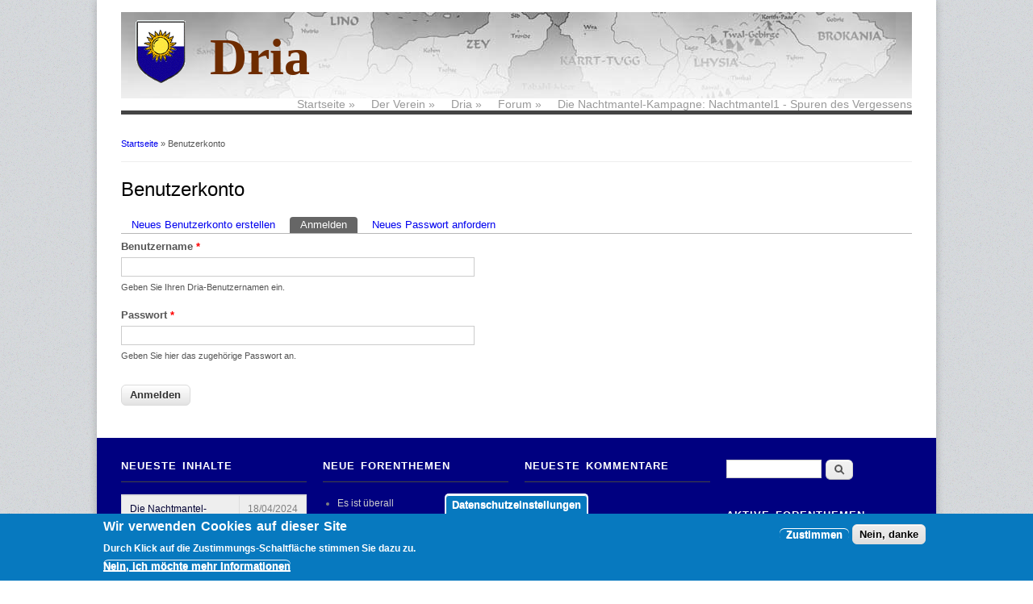

--- FILE ---
content_type: text/html; charset=utf-8
request_url: https://dria.de/user/login?destination=node/1299%23comment-form
body_size: 5136
content:
<!DOCTYPE html>
<head>
<meta charset="utf-8" />
<meta name="Generator" content="Drupal 7 (http://drupal.org)" />
<meta name="viewport" content="width=device-width, initial-scale=1, maximum-scale=1" />
<link rel="shortcut icon" href="https://dria.de/sites/all/themes/responsive_business/favicon.ico" type="image/vnd.microsoft.icon" />
<title>Benutzerkonto | Dria</title>
<style type="text/css" media="all">
@import url("https://dria.de/modules/system/system.base.css?sauq4m");
@import url("https://dria.de/modules/system/system.menus.css?sauq4m");
@import url("https://dria.de/modules/system/system.messages.css?sauq4m");
@import url("https://dria.de/modules/system/system.theme.css?sauq4m");
</style>
<style type="text/css" media="all">
@import url("https://dria.de/sites/all/libraries/magnific-popup/dist/magnific-popup.css?sauq4m");
@import url("https://dria.de/sites/all/modules/magnific_popup/css/mfp-formatter.css?sauq4m");
</style>
<style type="text/css" media="all">
@import url("https://dria.de/sites/all/modules/comment_notify/comment_notify.css?sauq4m");
@import url("https://dria.de/modules/comment/comment.css?sauq4m");
@import url("https://dria.de/modules/field/theme/field.css?sauq4m");
@import url("https://dria.de/modules/node/node.css?sauq4m");
@import url("https://dria.de/modules/search/search.css?sauq4m");
@import url("https://dria.de/modules/user/user.css?sauq4m");
@import url("https://dria.de/modules/forum/forum.css?sauq4m");
@import url("https://dria.de/sites/all/modules/views/css/views.css?sauq4m");
@import url("https://dria.de/sites/all/modules/ckeditor/css/ckeditor.css?sauq4m");
</style>
<style type="text/css" media="all">
@import url("https://dria.de/sites/all/modules/ctools/css/ctools.css?sauq4m");
@import url("https://dria.de/sites/all/modules/lexicon/css/lexicon.css?sauq4m");
@import url("https://dria.de/sites/all/modules/eu_cookie_compliance/css/eu_cookie_compliance.css?sauq4m");
@import url("https://dria.de/sites/default/files/ctools/css/8695a9d3e23511e74e4cde79b7ae1666.css?sauq4m");
</style>
<style type="text/css" media="all">
@import url("https://dria.de/sites/all/themes/responsive_business/css/awesome-font.css?sauq4m");
@import url("https://dria.de/sites/all/themes/responsive_business/style.css?sauq4m");
@import url("https://dria.de/sites/all/themes/responsive_business/css/responsive.css?sauq4m");
</style>
<script type="text/javascript" src="https://dria.de/sites/all/modules/jquery_update/replace/jquery/1.8/jquery.min.js?v=1.8.3"></script>
<script type="text/javascript" src="https://dria.de/misc/jquery-extend-3.4.0.js?v=1.8.3"></script>
<script type="text/javascript" src="https://dria.de/misc/jquery-html-prefilter-3.5.0-backport.js?v=1.8.3"></script>
<script type="text/javascript" src="https://dria.de/misc/jquery.once.js?v=1.2"></script>
<script type="text/javascript" src="https://dria.de/misc/drupal.js?sauq4m"></script>
<script type="text/javascript" src="https://dria.de/sites/all/modules/jquery_update/replace/ui/external/jquery.cookie.js?v=67fb34f6a866c40d0570"></script>
<script type="text/javascript" src="https://dria.de/sites/all/libraries/magnific-popup/dist/jquery.magnific-popup.js?v=1"></script>
<script type="text/javascript" src="https://dria.de/sites/all/modules/magnific_popup/js/behaviors.mfp-formatter.js?v=1"></script>
<script type="text/javascript" src="https://dria.de/sites/all/modules/admin_menu/admin_devel/admin_devel.js?sauq4m"></script>
<script type="text/javascript" src="https://dria.de/sites/default/files/languages/de_us9QO7E3iPIT7hL8uqj1O-20qyZkr_WYl9wxD4zkwck.js?sauq4m"></script>
<script type="text/javascript" src="https://dria.de/sites/all/themes/responsive_business/js/jquery.uniform.js?sauq4m"></script>
<script type="text/javascript" src="https://dria.de/sites/all/themes/responsive_business/js/jquery.responsify.init.js?sauq4m"></script>
<script type="text/javascript" src="https://dria.de/sites/all/themes/responsive_business/js/superfish.js?sauq4m"></script>
<script type="text/javascript" src="https://dria.de/sites/all/themes/responsive_business/js/custom.js?sauq4m"></script>
<script type="text/javascript">
<!--//--><![CDATA[//><!--
jQuery.extend(Drupal.settings, {"basePath":"\/","pathPrefix":"","setHasJsCookie":0,"ajaxPageState":{"theme":"responsive_business","theme_token":"q7X8uFLitJKKSQJnyNSWKVRnXKW0qjJWaThMdcpQCLs","js":{"0":1,"sites\/all\/modules\/eu_cookie_compliance\/js\/eu_cookie_compliance.js":1,"sites\/all\/modules\/jquery_update\/replace\/jquery\/1.8\/jquery.min.js":1,"misc\/jquery-extend-3.4.0.js":1,"misc\/jquery-html-prefilter-3.5.0-backport.js":1,"misc\/jquery.once.js":1,"misc\/drupal.js":1,"sites\/all\/modules\/jquery_update\/replace\/ui\/external\/jquery.cookie.js":1,"sites\/all\/libraries\/magnific-popup\/dist\/jquery.magnific-popup.js":1,"sites\/all\/modules\/magnific_popup\/js\/behaviors.mfp-formatter.js":1,"sites\/all\/modules\/admin_menu\/admin_devel\/admin_devel.js":1,"public:\/\/languages\/de_us9QO7E3iPIT7hL8uqj1O-20qyZkr_WYl9wxD4zkwck.js":1,"sites\/all\/themes\/responsive_business\/js\/jquery.uniform.js":1,"sites\/all\/themes\/responsive_business\/js\/jquery.responsify.init.js":1,"sites\/all\/themes\/responsive_business\/js\/superfish.js":1,"sites\/all\/themes\/responsive_business\/js\/custom.js":1},"css":{"modules\/system\/system.base.css":1,"modules\/system\/system.menus.css":1,"modules\/system\/system.messages.css":1,"modules\/system\/system.theme.css":1,"sites\/all\/libraries\/magnific-popup\/dist\/magnific-popup.css":1,"sites\/all\/modules\/magnific_popup\/css\/mfp-formatter.css":1,"sites\/all\/modules\/comment_notify\/comment_notify.css":1,"modules\/comment\/comment.css":1,"modules\/field\/theme\/field.css":1,"modules\/node\/node.css":1,"modules\/search\/search.css":1,"modules\/user\/user.css":1,"modules\/forum\/forum.css":1,"sites\/all\/modules\/views\/css\/views.css":1,"sites\/all\/modules\/ckeditor\/css\/ckeditor.css":1,"sites\/all\/modules\/ctools\/css\/ctools.css":1,"sites\/all\/modules\/lexicon\/css\/lexicon.css":1,"sites\/all\/modules\/eu_cookie_compliance\/css\/eu_cookie_compliance.css":1,"public:\/\/ctools\/css\/8695a9d3e23511e74e4cde79b7ae1666.css":1,"sites\/all\/themes\/responsive_business\/css\/awesome-font.css":1,"sites\/all\/themes\/responsive_business\/style.css":1,"sites\/all\/themes\/responsive_business\/css\/responsive.css":1}},"eu_cookie_compliance":{"cookie_policy_version":"1.0.0","popup_enabled":1,"popup_agreed_enabled":0,"popup_hide_agreed":0,"popup_clicking_confirmation":false,"popup_scrolling_confirmation":false,"popup_html_info":"\u003Cbutton type=\u0022button\u0022 class=\u0022eu-cookie-withdraw-tab\u0022\u003EDatenschutzeinstellungen\u003C\/button\u003E\n\u003Cdiv class=\u0022eu-cookie-compliance-banner eu-cookie-compliance-banner-info eu-cookie-compliance-banner--opt-in\u0022\u003E\n  \u003Cdiv class=\u0022popup-content info\u0022\u003E\n    \u003Cdiv id=\u0022popup-text\u0022\u003E\n      \u003Ch2\u003EWir verwenden Cookies auf dieser Site\u003C\/h2\u003E\n\u003Cp\u003EDurch Klick auf die Zustimmungs-Schaltfl\u00e4che stimmen Sie dazu zu.\u003C\/p\u003E\n              \u003Cbutton type=\u0022button\u0022 class=\u0022find-more-button eu-cookie-compliance-more-button\u0022\u003ENein, ich m\u00f6chte mehr Informationen\u003C\/button\u003E\n          \u003C\/div\u003E\n    \n    \u003Cdiv id=\u0022popup-buttons\u0022 class=\u0022\u0022\u003E\n      \u003Cbutton type=\u0022button\u0022 class=\u0022agree-button eu-cookie-compliance-secondary-button\u0022\u003EZustimmen\u003C\/button\u003E\n              \u003Cbutton type=\u0022button\u0022 class=\u0022decline-button eu-cookie-compliance-default-button\u0022 \u003ENein, danke\u003C\/button\u003E\n          \u003C\/div\u003E\n  \u003C\/div\u003E\n\u003C\/div\u003E","use_mobile_message":false,"mobile_popup_html_info":"  \u003Cbutton type=\u0022button\u0022 class=\u0022eu-cookie-withdraw-tab\u0022\u003EDatenschutzeinstellungen\u003C\/button\u003E\n\u003Cdiv class=\u0022eu-cookie-compliance-banner eu-cookie-compliance-banner-info eu-cookie-compliance-banner--opt-in\u0022\u003E\n  \u003Cdiv class=\u0022popup-content info\u0022\u003E\n    \u003Cdiv id=\u0022popup-text\u0022\u003E\n      \u003Ch2\u003EWe use cookies on this site to enhance your user experience\u003C\/h2\u003E\n\u003Cp\u003EBy tapping the Accept button, you agree to us doing so.\u003C\/p\u003E\n              \u003Cbutton type=\u0022button\u0022 class=\u0022find-more-button eu-cookie-compliance-more-button\u0022\u003ENein, ich m\u00f6chte mehr Informationen\u003C\/button\u003E\n          \u003C\/div\u003E\n    \n    \u003Cdiv id=\u0022popup-buttons\u0022 class=\u0022\u0022\u003E\n      \u003Cbutton type=\u0022button\u0022 class=\u0022agree-button eu-cookie-compliance-secondary-button\u0022\u003EZustimmen\u003C\/button\u003E\n              \u003Cbutton type=\u0022button\u0022 class=\u0022decline-button eu-cookie-compliance-default-button\u0022 \u003ENein, danke\u003C\/button\u003E\n          \u003C\/div\u003E\n  \u003C\/div\u003E\n\u003C\/div\u003E\n","mobile_breakpoint":"768","popup_html_agreed":"\u003Cdiv\u003E\n  \u003Cdiv class=\u0022popup-content agreed\u0022\u003E\n    \u003Cdiv id=\u0022popup-text\u0022\u003E\n      \u003Ch2\u003EThank you for accepting cookies\u003C\/h2\u003E\n\u003Cp\u003EYou can now hide this message or find out more about cookies.\u003C\/p\u003E\n    \u003C\/div\u003E\n    \u003Cdiv id=\u0022popup-buttons\u0022\u003E\n      \u003Cbutton type=\u0022button\u0022 class=\u0022hide-popup-button eu-cookie-compliance-hide-button\u0022\u003EAusblenden\u003C\/button\u003E\n              \u003Cbutton type=\u0022button\u0022 class=\u0022find-more-button eu-cookie-compliance-more-button-thank-you\u0022 \u003EMehr Informationen\u003C\/button\u003E\n          \u003C\/div\u003E\n  \u003C\/div\u003E\n\u003C\/div\u003E","popup_use_bare_css":false,"popup_height":"auto","popup_width":"100%","popup_delay":1000,"popup_link":"\/datenschutzerklaerung","popup_link_new_window":1,"popup_position":null,"fixed_top_position":1,"popup_language":"de","store_consent":true,"better_support_for_screen_readers":0,"reload_page":0,"domain":"","domain_all_sites":0,"popup_eu_only_js":0,"cookie_lifetime":"100","cookie_session":false,"disagree_do_not_show_popup":0,"method":"opt_in","allowed_cookies":"","withdraw_markup":"\u003Cbutton type=\u0022button\u0022 class=\u0022eu-cookie-withdraw-tab\u0022\u003EDatenschutzeinstellungen\u003C\/button\u003E\n\u003Cdiv class=\u0022eu-cookie-withdraw-banner\u0022\u003E\n  \u003Cdiv class=\u0022popup-content info\u0022\u003E\n    \u003Cdiv id=\u0022popup-text\u0022\u003E\n      \u003Ch2\u003EWe use cookies on this site to enhance your user experience\u003C\/h2\u003E\n\u003Cp\u003EYou have given your consent for us to set cookies.\u003C\/p\u003E\n    \u003C\/div\u003E\n    \u003Cdiv id=\u0022popup-buttons\u0022\u003E\n      \u003Cbutton type=\u0022button\u0022 class=\u0022eu-cookie-withdraw-button\u0022\u003EZustimmung zur\u00fcckziehen\u003C\/button\u003E\n    \u003C\/div\u003E\n  \u003C\/div\u003E\n\u003C\/div\u003E\n","withdraw_enabled":false,"withdraw_button_on_info_popup":1,"cookie_categories":[],"cookie_categories_details":[],"enable_save_preferences_button":1,"cookie_name":"","cookie_value_disagreed":"0","cookie_value_agreed_show_thank_you":"1","cookie_value_agreed":"2","containing_element":"body","automatic_cookies_removal":1},"magnific_popup_api":{"iframe_patterns":[]},"urlIsAjaxTrusted":{"\/user\/login?destination=node\/1299%23comment-form":true}});
//--><!]]>
</script>
<!--[if lt IE 9]><script src="/sites/all/themes/responsive_business/js/html5.js"></script><![endif]-->
</head>
<body class="html not-front not-logged-in no-sidebars page-user page-user-login">
    <div id="wrap" class="clearfix">
  <header id="header" class="clearfix">
      <div class="clearfix" style="background-image: url('/sites/all/themes/responsive_business/images/image_dria_header2.jpg'); background-repeat: repeat-x;">
      <hgroup id="logo">
      <div id="logoimg"><a href="/" title="Startseite"><img src="https://dria.de/sites/all/themes/responsive_business/logo.png"/></a></div>      <div id="sitename"><a href="/" title="Startseite">Dria</a></div>
    </hgroup>
    <nav id="navigation" role="navigation" class="clearfix">
      <div id="main-menu">
        <ul class="menu"><li class="first expanded"><a href="/" title="">Startseite</a><ul class="menu"><li class="first leaf"><a href="/tracker" title="Die neuesten Beiträge oder Änderungen">Aktuelles</a></li>
<li class="leaf"><a href="/impressum">Impressum</a></li>
<li class="last leaf"><a href="/datenschutzerklaerung" title="">Datenschutzerklärung</a></li>
</ul></li>
<li class="expanded"><a href="/verein">Der Verein</a><ul class="menu"><li class="first leaf"><a href="/verein" title="Alles über Dria e.V.">Der Verein</a></li>
<li class="leaf"><a href="/liverollenspiel">Liverollenspiel</a></li>
<li class="leaf"><a href="/veranstaltungen">Veranstaltungen</a></li>
<li class="leaf"><a href="/regeln" title="Das Kobold-Regelwerk">Regelwerk</a></li>
<li class="last leaf"><a href="/unser-vorstand">Unser Vorstand</a></li>
</ul></li>
<li class="expanded"><a href="/dria" title="Das Land Dria">Dria</a><ul class="menu"><li class="first leaf"><a href="/dria" title="Die Insel Dria">Dria</a></li>
<li class="leaf"><a href="/geschichte" title="Die Geschichte des Landes">Geschichte</a></li>
<li class="leaf"><a href="/galerien">Galerien</a></li>
<li class="last leaf"><a href="/lieder-und-dokumente">Lieder und Dokumente</a></li>
</ul></li>
<li class="expanded"><a href="/forum" title="">Forum</a><ul class="menu"><li class="first leaf"><a href="/forum" title="Themen rund um Dria">Forum</a></li>
<li class="last leaf"><a href="/forum/active" title="">Aktive Themen</a></li>
</ul></li>
<li class="last leaf"><a href="/node/1319">Die Nachtmantel-Kampagne: Nachtmantel1 - Spuren des Vergessens</a></li>
</ul>      </div>
    </nav>
    </div>
  </header>

  <div id="main" class="clearfix">
    
    
        

    <section id="content" role="main" class="clearfix">
      <div id="breadcrumbs"><h2 class="element-invisible">Sie sind hier</h2><nav class="breadcrumb"><a href="/">Startseite</a> » Benutzerkonto</nav></div>                        <h1 class="page-title">Benutzerkonto</h1>            <div class="tabs-wrapper clearfix"><h2 class="element-invisible">Primäre Reiter</h2><ul class="tabs primary clearfix"><li><a href="/user/register">Neues Benutzerkonto erstellen</a></li>
<li class="active"><a href="/user" class="active">Anmelden<span class="element-invisible">(aktiver Reiter)</span></a></li>
<li><a href="/user/password">Neues Passwort anfordern</a></li>
</ul></div>                  <div class="region region-content">
  <div id="block-system-main" class="block block-system">

      
  <div class="content">
    <form action="/user/login?destination=node/1299%23comment-form" method="post" id="user-login" accept-charset="UTF-8"><div><div class="form-item form-type-textfield form-item-name">
  <label for="edit-name">Benutzername <span class="form-required" title="Diese Feld ist erforderlich.">*</span></label>
 <input type="text" id="edit-name" name="name" value="" size="60" maxlength="60" class="form-text required" />
<div class="description">Geben Sie Ihren Dria-Benutzernamen ein.</div>
</div>
<div class="form-item form-type-password form-item-pass">
  <label for="edit-pass">Passwort <span class="form-required" title="Diese Feld ist erforderlich.">*</span></label>
 <input type="password" id="edit-pass" name="pass" size="60" maxlength="128" class="form-text required" />
<div class="description">Geben Sie hier das zugehörige Passwort an.</div>
</div>
<input type="hidden" name="form_build_id" value="form-S3kLq8IqtQTvQnCdN5zt5jKmlp-Fn_7wr4L79JieivU" />
<input type="hidden" name="form_id" value="user_login" />
<div class="form-actions form-wrapper" id="edit-actions"><input type="submit" id="edit-submit" name="op" value="Anmelden" class="form-submit" /></div></div></form>  </div>
  
</div> <!-- /.block -->
</div>
 <!-- /.region -->
    </section> <!-- /#main -->

    
    <div class="clear"></div>
    
    
  </div>

  <div id="footer-wrap" class="clearfix">
    <div id="footer">
            <div id="footer-block-wrap" class="clearfix">
          <div id="footer-one">
            <div class="region region-footer-first">
  <div id="block-views-viewblock-neueste-inhalte-block" class="block block-views">

        <h2 >Neueste Inhalte</h2>
    
  <div class="content">
    <div class="view view-viewblock-neueste-inhalte view-id-viewblock_neueste_inhalte view-display-id-block view-dom-id-9707babe398b322dcfdc57a8d6326ae5">
        
  
  
      <div class="view-content">
      <table  class="views-table cols-0">
       <tbody>
          <tr  class="odd views-row-first">
                  <td  class="views-field views-field-title">
            <a href="/node/1319">Die Nachtmantel-Kampagne: Spuren des Vergessens</a>          </td>
                  <td  class="views-field views-field-last-updated">
            18/04/2024 - 18:09          </td>
              </tr>
          <tr  class="even">
                  <td  class="views-field views-field-title">
            <a href="/Monsterjaeger_Mumie.html">Monsterjäger: Das Labor der Mumie</a>          </td>
                  <td  class="views-field views-field-last-updated">
            05/04/2023 - 17:59          </td>
              </tr>
          <tr  class="odd">
                  <td  class="views-field views-field-title">
            <a href="/liverollenspiel">Liverollenspiel</a>          </td>
                  <td  class="views-field views-field-last-updated">
            16/09/2022 - 01:02          </td>
              </tr>
          <tr  class="even">
                  <td  class="views-field views-field-title">
            <a href="/galerie-monsterjaeger-5-f">Monsterjäger 5 (F)</a>          </td>
                  <td  class="views-field views-field-last-updated">
            10/09/2022 - 18:30          </td>
              </tr>
          <tr  class="odd views-row-last">
                  <td  class="views-field views-field-title">
            <a href="/galerie-monsterjaeger-5-e">Monsterjäger 5 (E)</a>          </td>
                  <td  class="views-field views-field-last-updated">
            10/09/2022 - 18:18          </td>
              </tr>
      </tbody>
</table>
    </div>
  
  
  
  
  
  
</div>  </div>
  
</div> <!-- /.block -->
</div>
 <!-- /.region -->
          </div>
          <div id="footer-two">
            <div class="region region-footer-second">
  <div id="block-forum-new" class="block block-forum">

        <h2 >Neue Forenthemen</h2>
    
  <div class="content">
    <div class="item-list"><ul><li class="first"><a href="/node/1301" title="3 Kommentare">Es ist überall</a></li>
<li><a href="/node/1300">Trauerfeier für Angie am 05.07.</a></li>
<li><a href="/node/1299" title="2 Kommentare">Monsterjäger</a></li>
<li><a href="/node/1298" title="2 Kommentare">Fehlermeldungen und Feedback</a></li>
<li class="last"><a href="/node/1297" title="20 Kommentare">Entwicklungsblog zum Game</a></li>
</ul></div><div class="more-link"><a href="/forum" title="Neueste Themen im Forum lesen.">Zusätzlich</a></div>  </div>
  
</div> <!-- /.block -->
</div>
 <!-- /.region -->
          </div>
          <div id="footer-three">
            <div class="region region-footer-third">
  <div id="block-views-comments-recent-block" class="block block-views">

        <h2 >Neueste Kommentare</h2>
    
  <div class="content">
    <div class="view view-comments-recent view-id-comments_recent view-display-id-block view-dom-id-0170d94010b02df80408b7a59c57a0e2">
        
  
  
      <div class="view-content">
      <div class="item-list">    <ul>          <li class="views-row views-row-1 views-row-odd views-row-first">  
  <div class="views-field views-field-subject">        <span class="field-content"><a href="/comment/2279#comment-2279">Das Ende</a></span>  </div>  
  <div class="views-field views-field-timestamp">        <span class="field-content">vor <em class="placeholder">2 Jahre 10 Monate</em></span>  </div></li>
          <li class="views-row views-row-2 views-row-even">  
  <div class="views-field views-field-subject">        <span class="field-content"><a href="/comment/2278#comment-2278">Ein lehrreicher Ausflug</a></span>  </div>  
  <div class="views-field views-field-timestamp">        <span class="field-content">vor <em class="placeholder">2 Jahre 10 Monate</em></span>  </div></li>
          <li class="views-row views-row-3 views-row-odd">  
  <div class="views-field views-field-subject">        <span class="field-content"><a href="/comment/2277#comment-2277">Optimierungen</a></span>  </div>  
  <div class="views-field views-field-timestamp">        <span class="field-content">vor <em class="placeholder">3 Jahre 2 Monate</em></span>  </div></li>
          <li class="views-row views-row-4 views-row-even">  
  <div class="views-field views-field-subject">        <span class="field-content"><a href="/comment/2276#comment-2276">Nebenwirkungen</a></span>  </div>  
  <div class="views-field views-field-timestamp">        <span class="field-content">vor <em class="placeholder">3 Jahre 2 Monate</em></span>  </div></li>
          <li class="views-row views-row-5 views-row-odd views-row-last">  
  <div class="views-field views-field-subject">        <span class="field-content"><a href="/comment/2275#comment-2275">Die Erweiterung der Karte</a></span>  </div>  
  <div class="views-field views-field-timestamp">        <span class="field-content">vor <em class="placeholder">3 Jahre 2 Monate</em></span>  </div></li>
      </ul></div>    </div>
  
  
  
      
<div class="more-link">
  <a href="/comments/recent">
    mehr  </a>
</div>
  
  
  
</div>  </div>
  
</div> <!-- /.block -->
</div>
 <!-- /.region -->
          </div>
          <div id="footer-four">
            <div class="region region-footer-fourth">
  <div id="block-search-form" class="block block-search">

      
  <div class="content">
    <form action="/user/login?destination=node/1299%23comment-form" method="post" id="search-block-form" accept-charset="UTF-8"><div><div class="container-inline">
      <h2 class="element-invisible">Suchformular</h2>
    <div class="form-item form-type-textfield form-item-search-block-form">
  <label class="element-invisible" for="edit-search-block-form--2">Suche </label>
 <input title="Die Begriffe eingeben, nach denen gesucht werden soll." type="text" id="edit-search-block-form--2" name="search_block_form" value="" size="15" maxlength="128" class="form-text" />
</div>
<div class="form-actions form-wrapper" id="edit-actions--2"><input type="submit" id="edit-submit--2" name="op" value="Suche" class="form-submit" /></div><input type="hidden" name="form_build_id" value="form-cOplowqGcrAu_Yx1TzpAjOqz8Lqey0dcsgTEgTiZpY4" />
<input type="hidden" name="form_id" value="search_block_form" />
</div>
</div></form>  </div>
  
</div> <!-- /.block -->
<div id="block-forum-active" class="block block-forum">

        <h2 >Aktive Forenthemen</h2>
    
  <div class="content">
    <div class="item-list"><ul><li class="first"><a href="/node/1297" title="20 Kommentare">Entwicklungsblog zum Game</a></li>
<li><a href="/node/1301" title="3 Kommentare">Es ist überall</a></li>
<li><a href="/node/1299" title="2 Kommentare">Monsterjäger</a></li>
<li><a href="/node/1298" title="2 Kommentare">Fehlermeldungen und Feedback</a></li>
<li class="last"><a href="/node/1300">Trauerfeier für Angie am 05.07.</a></li>
</ul></div><div class="more-link"><a href="/forum" title="Neueste Themen im Forum lesen.">Zusätzlich</a></div>  </div>
  
</div> <!-- /.block -->
</div>
 <!-- /.region -->
          </div>
          <div class="clear"></div>
      </div>

      
      <div id="footer-bottom" class="clearfix">
        <div id="copyright" class="clearfix">
          Copyright &copy; 2026, <a href="/">Dria</a>  //  
          Theme by  <a href="http://www.devsaran.com" target="_blank">Devsaran</a>
        </div>
        <div id="back-to-top" class="clearfix">
          <a href="#toplink">back up ↑</a>
        </div>
      </div>
    </div>
  </div>
</div>  <script type="text/javascript">
<!--//--><![CDATA[//><!--
window.eu_cookie_compliance_cookie_name = "";
//--><!]]>
</script>
<script type="text/javascript" defer="defer" src="https://dria.de/sites/all/modules/eu_cookie_compliance/js/eu_cookie_compliance.js?sauq4m"></script>
</body>
</html>

--- FILE ---
content_type: text/css
request_url: https://dria.de/sites/all/modules/comment_notify/comment_notify.css?sauq4m
body_size: -170
content:
#edit-notify-type .form-item-notify-type {
  display: inline;
  margin-left: 1.5em;
}


--- FILE ---
content_type: text/css
request_url: https://dria.de/sites/all/themes/responsive_business/css/awesome-font.css?sauq4m
body_size: 1478
content:

@font-face {
    font-family: 'FontAwesome';
    src: url('../fonts/fontawesome-webfont.eot');
    src: url('../fonts/fontawesome-webfont.eot?#iefix') format('embedded-opentype'), url('../fonts/fontawesome-webfont.woff') format('woff'), url('../fonts/fontawesome-webfont.ttf') format('truetype'), url('../fonts/fontawesome-webfont.svgz#FontAwesomeRegular') format('svg'), url('../fonts/fontawesome-webfont.svg#FontAwesomeRegular') format('svg');
    font-weight: normal;
    font-style: normal;
}
/* sprites.less reset */
[class^="awesome-icon-"], [class*=" awesome-icon-"]{
    display: inline;
    width: auto;
    height: auto;
    line-height: inherit;
    vertical-align: baseline;
    background-image: none;
    background-position: 0% 0%;
    background-repeat: repeat;
}
li[class^="awesome-icon-"], li[class*=" awesome-icon-"]{
    display: block;
}
/*  Font Awesome styles
    ------------------------------------------------------- */
[class^="awesome-icon-"]:before, [class*=" awesome-icon-"]:before {
    font-family: FontAwesome;
    font-weight: normal;
    font-style: normal;
    display: inline-block;
    text-decoration: inherit;
}
a [class^="awesome-icon-"], a [class*=" awesome-icon-"] {
    display: inline-block;
    text-decoration: inherit;
}
/* makes the font 33% larger relative to the icon container */
.awesome-icon-large:before {
    vertical-align: top;
    font-size: 1.3333333333333333em;
}
.btn [class^="awesome-icon-"], .btn [class*=" awesome-icon-"] {
    /* keeps button heights with and without icons the same */
    line-height: .9em;
}
li [class^="awesome-icon-"], li [class*=" awesome-icon-"] {
    display: inline-block;
    width: 1.25em;
    text-align: center;
}
li .awesome-icon-large[class^="awesome-icon-"], li .awesome-icon-large[class*=" awesome-icon-"] {
    /* 1.5 increased font size for awesome-icon-large * 1.25 width */
    width: 1.875em;
}
li[class^="awesome-icon-"], li[class*=" awesome-icon-"] {
    margin-left: 0;
    list-style-type: none;
}
li[class^="awesome-icon-"]:before, li[class*=" awesome-icon-"]:before {
    text-indent: -2em;
    text-align: center;
}
li[class^="awesome-icon-"].awesome-icon-large:before, li[class*=" awesome-icon-"].awesome-icon-large:before {
    text-indent: -1.3333333333333333em;
}
/*  Font Awesome uses the Unicode Private Use Area (PUA) to ensure screen
    readers do not read off random characters that represent icons */
.awesome-icon-glass:before              { content: "\f000"; }
.awesome-icon-music:before              { content: "\f001"; }
.awesome-icon-search:before             { content: "\f002"; }
.awesome-icon-envelope:before           { content: "\f003"; }
.awesome-icon-heart:before              { content: "\f004"; }
.awesome-icon-star:before               { content: "\f005"; }
.awesome-icon-star-empty:before         { content: "\f006"; }
.awesome-icon-user:before               { content: "\f007"; }
.awesome-icon-film:before               { content: "\f008"; }
.awesome-icon-th-large:before           { content: "\f009"; }
.awesome-icon-th:before                 { content: "\f00a"; }
.awesome-icon-th-list:before            { content: "\f00b"; }
.awesome-icon-ok:before                 { content: "\f00c"; }
.awesome-icon-remove:before             { content: "\f00d"; }
.awesome-icon-zoom-in:before            { content: "\f00e"; }

.awesome-icon-zoom-out:before           { content: "\f010"; }
.awesome-icon-off:before                { content: "\f011"; }
.awesome-icon-signal:before             { content: "\f012"; }
.awesome-icon-cog:before                { content: "\f013"; }
.awesome-icon-trash:before              { content: "\f014"; }
.awesome-icon-home:before               { content: "\f015"; }
.awesome-icon-file:before               { content: "\f016"; }
.awesome-icon-time:before               { content: "\f017"; }
.awesome-icon-road:before               { content: "\f018"; }
.awesome-icon-download-alt:before       { content: "\f019"; }
.awesome-icon-download:before           { content: "\f01a"; }
.awesome-icon-upload:before             { content: "\f01b"; }
.awesome-icon-inbox:before              { content: "\f01c"; }
.awesome-icon-play-circle:before        { content: "\f01d"; }
.awesome-icon-repeat:before             { content: "\f01e"; }

/* \f020 is not a valid unicode character. all shifted one down */
.awesome-icon-refresh:before            { content: "\f021"; }
.awesome-icon-list-alt:before           { content: "\f022"; }
.awesome-icon-lock:before               { content: "\f023"; }
.awesome-icon-flag:before               { content: "\f024"; }
.awesome-icon-headphones:before         { content: "\f025"; }
.awesome-icon-volume-off:before         { content: "\f026"; }
.awesome-icon-volume-down:before        { content: "\f027"; }
.awesome-icon-volume-up:before          { content: "\f028"; }
.awesome-icon-qrcode:before             { content: "\f029"; }
.awesome-icon-barcode:before            { content: "\f02a"; }
.awesome-icon-tag:before                { content: "\f02b"; }
.awesome-icon-tags:before               { content: "\f02c"; }
.awesome-icon-book:before               { content: "\f02d"; }
.awesome-icon-bookmark:before           { content: "\f02e"; }
.awesome-icon-print:before              { content: "\f02f"; }

.awesome-icon-camera:before             { content: "\f030"; }
.awesome-icon-font:before               { content: "\f031"; }
.awesome-icon-bold:before               { content: "\f032"; }
.awesome-icon-italic:before             { content: "\f033"; }
.awesome-icon-text-height:before        { content: "\f034"; }
.awesome-icon-text-width:before         { content: "\f035"; }
.awesome-icon-align-left:before         { content: "\f036"; }
.awesome-icon-align-center:before       { content: "\f037"; }
.awesome-icon-align-right:before        { content: "\f038"; }
.awesome-icon-align-justify:before      { content: "\f039"; }
.awesome-icon-list:before               { content: "\f03a"; }
.awesome-icon-indent-left:before        { content: "\f03b"; }
.awesome-icon-indent-right:before       { content: "\f03c"; }
.awesome-icon-facetime-video:before     { content: "\f03d"; }
.awesome-icon-picture:before            { content: "\f03e"; }

.awesome-icon-pencil:before             { content: "\f040"; }
.awesome-icon-map-marker:before         { content: "\f041"; }
.awesome-icon-adjust:before             { content: "\f042"; }
.awesome-icon-tint:before               { content: "\f043"; }
.awesome-icon-edit:before               { content: "\f044"; }
.awesome-icon-share:before              { content: "\f045"; }
.awesome-icon-check:before              { content: "\f046"; }
.awesome-icon-move:before               { content: "\f047"; }
.awesome-icon-step-backward:before      { content: "\f048"; }
.awesome-icon-fast-backward:before      { content: "\f049"; }
.awesome-icon-backward:before           { content: "\f04a"; }
.awesome-icon-play:before               { content: "\f04b"; }
.awesome-icon-pause:before              { content: "\f04c"; }
.awesome-icon-stop:before               { content: "\f04d"; }
.awesome-icon-forward:before            { content: "\f04e"; }

.awesome-icon-fast-forward:before       { content: "\f050"; }
.awesome-icon-step-forward:before       { content: "\f051"; }
.awesome-icon-eject:before              { content: "\f052"; }
.awesome-icon-chevron-left:before       { content: "\f053"; }
.awesome-icon-chevron-right:before      { content: "\f054"; }
.awesome-icon-plus-sign:before          { content: "\f055"; }
.awesome-icon-minus-sign:before         { content: "\f056"; }
.awesome-icon-remove-sign:before        { content: "\f057"; }
.awesome-icon-ok-sign:before            { content: "\f058"; }
.awesome-icon-question-sign:before      { content: "\f059"; }
.awesome-icon-info-sign:before          { content: "\f05a"; }
.awesome-icon-screenshot:before         { content: "\f05b"; }
.awesome-icon-remove-circle:before      { content: "\f05c"; }
.awesome-icon-ok-circle:before          { content: "\f05d"; }
.awesome-icon-ban-circle:before         { content: "\f05e"; }

.awesome-icon-arrow-left:before         { content: "\f060"; }
.awesome-icon-arrow-right:before        { content: "\f061"; }
.awesome-icon-arrow-up:before           { content: "\f062"; }
.awesome-icon-arrow-down:before         { content: "\f063"; }
.awesome-icon-share-alt:before          { content: "\f064"; }
.awesome-icon-resize-full:before        { content: "\f065"; }
.awesome-icon-resize-small:before       { content: "\f066"; }
.awesome-icon-plus:before               { content: "\f067"; }
.awesome-icon-minus:before              { content: "\f068"; }
.awesome-icon-asterisk:before           { content: "\f069"; }
.awesome-icon-exclamation-sign:before   { content: "\f06a"; }
.awesome-icon-gift:before               { content: "\f06b"; }
.awesome-icon-leaf:before               { content: "\f06c"; }
.awesome-icon-fire:before               { content: "\f06d"; }
.awesome-icon-eye-open:before           { content: "\f06e"; }

.awesome-icon-eye-close:before          { content: "\f070"; }
.awesome-icon-warning-sign:before       { content: "\f071"; }
.awesome-icon-plane:before              { content: "\f072"; }
.awesome-icon-calendar:before           { content: "\f073"; }
.awesome-icon-random:before             { content: "\f074"; }
.awesome-icon-comment:before            { content: "\f075"; }
.awesome-icon-magnet:before             { content: "\f076"; }
.awesome-icon-chevron-up:before         { content: "\f077"; }
.awesome-icon-chevron-down:before       { content: "\f078"; }
.awesome-icon-retweet:before            { content: "\f079"; }
.awesome-icon-shopping-cart:before      { content: "\f07a"; }
.awesome-icon-folder-close:before       { content: "\f07b"; }
.awesome-icon-folder-open:before        { content: "\f07c"; }
.awesome-icon-resize-vertical:before    { content: "\f07d"; }
.awesome-icon-resize-horizontal:before  { content: "\f07e"; }

.awesome-icon-bar-chart:before          { content: "\f080"; }
.awesome-icon-twitter-sign:before       { content: "\f081"; }
.awesome-icon-facebook-sign:before      { content: "\f082"; }
.awesome-icon-camera-retro:before       { content: "\f083"; }
.awesome-icon-key:before                { content: "\f084"; }
.awesome-icon-cogs:before               { content: "\f085"; }
.awesome-icon-comments:before           { content: "\f086"; }
.awesome-icon-thumbs-up:before          { content: "\f087"; }
.awesome-icon-thumbs-down:before        { content: "\f088"; }
.awesome-icon-star-half:before          { content: "\f089"; }
.awesome-icon-heart-empty:before        { content: "\f08a"; }
.awesome-icon-signout:before            { content: "\f08b"; }
.awesome-icon-linkedin-sign:before      { content: "\f08c"; }
.awesome-icon-pushpin:before            { content: "\f08d"; }
.awesome-icon-external-link:before      { content: "\f08e"; }

.awesome-icon-signin:before             { content: "\f090"; }
.awesome-icon-trophy:before             { content: "\f091"; }
.awesome-icon-github-sign:before        { content: "\f092"; }
.awesome-icon-upload-alt:before         { content: "\f093"; }
.awesome-icon-lemon:before              { content: "\f094"; }


--- FILE ---
content_type: text/css
request_url: https://dria.de/sites/all/themes/responsive_business/css/responsive.css?sauq4m
body_size: 757
content:
/* This File Contains All Responsive CSS */

/* Custom Drop-Down
================================================== */
#navigation .selector option{ background:#eee; -webkit-appearance:none; padding: 5px; }
#navigation .selector, 
#navigation .selector span{ cursor: pointer !important; -webkit-font-smoothing:antialiased; }
#navigation .selector, 
#navigation .selector *{ margin:0; padding:0; }
#navigation .selector select{ top:0px; left:0px; }
#navigation .selector{ width: 100%; font-size:12px;  font-weight:bold; }
#navigation .selector span:after { padding-left: 5px; padding-right: 5px; content: "\f078"; font-family: 'FontAwesome'; }
#navigation .selector span{ cursor:pointer; }
#navigation .selector{ height: 30px; line-height: 30px; display:-moz-inline-box;  display:inline-block;  vertical-align:middle;  zoom:1;  *display:inline; }
#navigation .selector select:focus{outline:0; }
#navigation .selector{ position:relative;  padding-left:10px;  overflow:hidden; }
#navigation .selector span{ display:block;  overflow:hidden;  text-overflow:ellipsis;  white-space:nowrap; }
#navigation .selector select{ position:absolute;  height:35px;  background:none;  width:97%; font-family:"Helvetica Neue",Helvetica,Arial,sans-serif;  font-size:12px;  font-weight:500;  border:0 !important; }


/* General
================================================== */
img{ max-width: 100%; }

/*hide redundant menu*/
#navigation select { display: none; width: 100% !important; }
#navigation .selector { display: none; margin-top: 5px; }


/* Apply To All Responsive Layouts
================================================== */
@media only screen and (device-width: 768px) {

	
}

/* #Tablet (Portrait)
================================================== */

/* Note: Design for a width of 740px */
@media only screen and (min-width: 768px) and (max-width: 959px) {
	
	#wrap{ width: 680px; }
	#footer-one,#footer-two,#footer-three,#footer-four{ width: 155px;  }

}

/*  #Mobile (Portrait)
================================================== */

/* Note: Design for a width of 290px */
@media only screen and (max-width: 767px) {
	
	#logo { width: 80%; }
	/*hide*/
	.flexslider .caption{ display: none; }
	
	/*display dropdown nav*/
	#navigation .selector,
	#navigation select { display: inline-block; }
	#navigation ul { display: none; }
	#navigation{ padding: 0; height: 40px; line-height: 40px; float: none; padding: 0 5px; margin: 0; background: #3fb7b7; color: #fff; top: 0; right: 0; cursor: pointer; }
	
	#wrap{ width: 230px; }
	.preface-block, #footer-one,#footer-two,#footer-three,#footer-four{ width: 230px; margin-right: auto; margin-left: auto; }
	
	.flex-direction-nav li a.next,
	.flex-direction-nav li a.prev {height: 40px;width: 25px; line-height: 40px;margin-top: -20px;}
	
	body.sidebar-first #content, #content, #sidebar{ width: 100%; }
	
	.node h2.title{ margin-bottom: 10px; }
	
	#sidebar{ margin-top: 25px; padding-top: 25px; border-top: 5px solid #444; }
	
	.comment .attribution, .comment .comment-text { display: inline-block; }
		
	#copyright,#back-to-top{ float: none; width: 100%; text-align: center; }
	
	.one-half, .one-third, .two-third, .one-fourth, .three-fourth, .one-fifth, .one-sixth {width: 100%; float: none;} 

}


/* #Mobile (Landscape)
================================================== */

/* Note: Design for a width of 420px */
@media only screen and (min-width: 480px) and (max-width: 767px) {
	
	#wrap{ width: 420px; }
	.preface-block, #footer-one, #footer-three{ width: 200px; margin-right: 20px; }
	#footer-two, #footer-four { width: 200px; margin-right: 0; }
	.responsive-clear{ clear: both; }
}